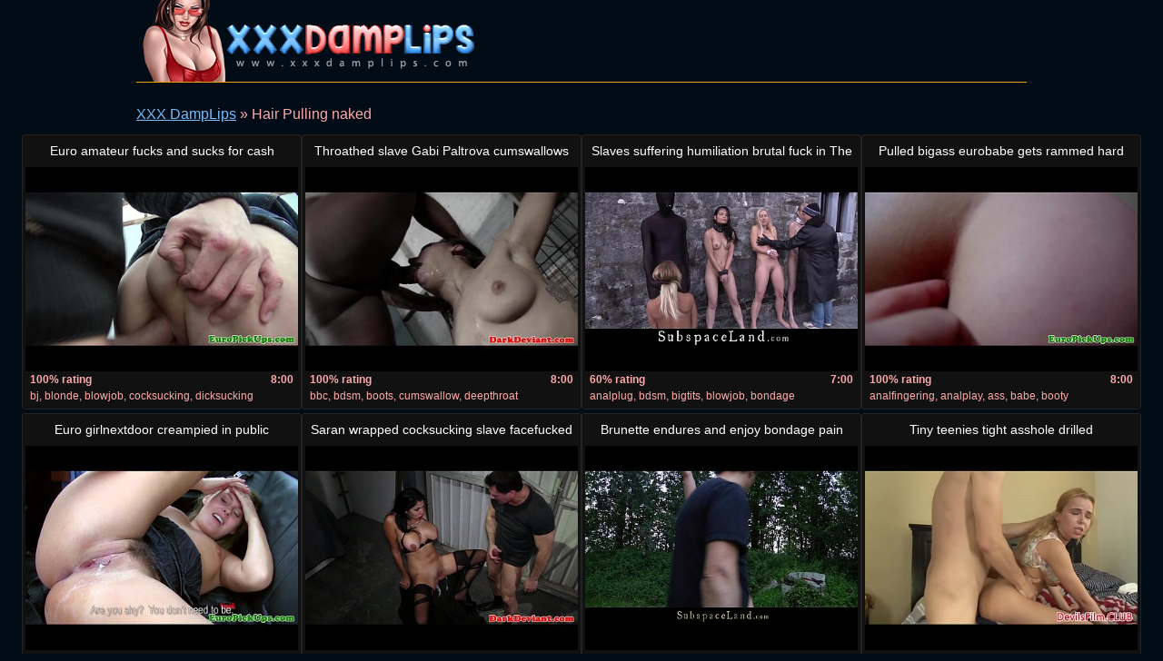

--- FILE ---
content_type: text/html
request_url: http://www.xxxdamplips.com/naked/hair-pulling.html
body_size: 12932
content:
<!DOCTYPE html>
<html lang="en">

<head>
<meta http-equiv="Content-Type" content="text/html; charset=UTF-8">
<meta name="googlebot" content="noindex" />
<link rel="canonical" href="hair-pulling.html" />
<meta property="og:url" content="hair-pulling.html" />
<meta property="og:image" content="https://img-egc.xvideos.com/videos/thumbsll/3a/d3/3b/3ad33b28877c68fb6c2334619f83633d/3ad33b28877c68fb6c2334619f83633d.15.jpg" />
<title>Hair Pulling - XXX DampLips</title>
<meta name="description" content="Number 1 Hair Pulling free porn: Euro amateur fucks and sucks for cash [8:00] .. Throathed slave Gabi Paltrova cumswallows bbc [8:00] .. Slaves suffering humiliation brutal fuck in The Castle submission Part 1 [7:00] .. ">
<script type="text/javascript" src="../static/staticx.js"></script>
<meta name="rating" content="adult">
<meta name="RATING" content="RTA-5042-1996-1400-1577-RTA">
<meta name="viewport" content="width=device-width, initial-scale=1.0, user-scalable=no">
<link rel="shortcut icon" href="../static/favicon.ico">
<base target="_blank" />
<link rel="stylesheet" href="../static/style.css" type="text/css" media="screen">
</head>
<body>
<script src="http://ajax.googleapis.com/ajax/libs/jquery/1.8.1/jquery.min.js"></script>
<div class="header"><div class="wrapper">
<a target="_top" href="../index.html" title="XXX DampLips" class="logo" rel="home"></a>
</div></div><!--/header-->
<div class="content">
<div class="name_box">
<div class="name_2"><a href="../index.html">XXX DampLips</a> &raquo; <h1 class="name_sub">Hair Pulling naked</h1></div>
</div>
<div class="clear"></div>
<ul class="thumbs"><li><em class="title_name"><a target="_blank" href="../watch/euro-amateur-fucks-and-sucks-for-cash.html" title="Euro amateur fucks and sucks for cash">Euro amateur fucks and sucks for cash</em><img src="https://img-egc.xvideos.com/videos/thumbsll/3a/d3/3b/3ad33b28877c68fb6c2334619f83633d/3ad33b28877c68fb6c2334619f83633d.15.jpg" alt="Blonde Blowjob Cocksucking video: Euro amateur fucks and sucks for cash"></a><div class="info"><span class="fl qty"><strong>100% rating</strong></span><span class="fr qty"><strong>8:00</strong></span></div><div class="info"><span class="fl qty"><em>bj,&nbsp;blonde,&nbsp;blowjob,&nbsp;cocksucking,&nbsp;dicksucking</em></span></div></li><li><em class="title_name"><a target="_blank" href="../watch/throathed-slave-gabi-paltrova-cumswallows-bbc.html" title="Throathed slave Gabi Paltrova cumswallows bbc">Throathed slave Gabi Paltrova cumswallows bbc</em><img src="https://img-egc.xvideos.com/videos/thumbsll/d2/40/bd/d240bd4de7cabe0ececcb5360cd328d3/d240bd4de7cabe0ececcb5360cd328d3.15.jpg" alt="Bdsm Boots Cumswallow video: Throathed slave Gabi Paltrova cumswallows bbc"></a><div class="info"><span class="fl qty"><strong>100% rating</strong></span><span class="fr qty"><strong>8:00</strong></span></div><div class="info"><span class="fl qty"><em>bbc,&nbsp;bdsm,&nbsp;boots,&nbsp;cumswallow,&nbsp;deepthroat</em></span></div></li><li><em class="title_name"><a target="_blank" href="../watch/slaves-suffering-humiliation-brutal-fuck-in-the-castle.html" title="Slaves suffering humiliation brutal fuck in The Castle submission Part 1">Slaves suffering humiliation brutal fuck in The Castle submission Part 1</em><img src="http://img-egc.xvideos.com/videos/thumbsll/e1/bd/44/e1bd44058c6cbb7fcbe3543f3e2ab72c/e1bd44058c6cbb7fcbe3543f3e2ab72c.14.jpg" alt="Bdsm Bigtits Blowjob video: Slaves suffering humiliation brutal fuck in The Castle submission Part 1"></a><div class="info"><span class="fl qty"><strong>60% rating</strong></span><span class="fr qty"><strong>7:00</strong></span></div><div class="info"><span class="fl qty"><em>analplug,&nbsp;bdsm,&nbsp;bigtits,&nbsp;blowjob,&nbsp;bondage</em></span></div></li><li><em class="title_name"><a target="_blank" href="../watch/pulled-bigass-eurobabe-gets-rammed-hard.html" title="Pulled bigass eurobabe gets rammed hard">Pulled bigass eurobabe gets rammed hard</em><img src="https://img-egc.xvideos.com/videos/thumbsll/7a/c8/fb/7ac8fb8de550f37e69018aee8979e7f2/7ac8fb8de550f37e69018aee8979e7f2.15.jpg" alt="Analplay Ass Babe video: Pulled bigass eurobabe gets rammed hard"></a><div class="info"><span class="fl qty"><strong>100% rating</strong></span><span class="fr qty"><strong>8:00</strong></span></div><div class="info"><span class="fl qty"><em>analfingering,&nbsp;analplay,&nbsp;ass,&nbsp;babe,&nbsp;booty</em></span></div></li><li><em class="title_name"><a target="_blank" href="../watch/euro-girlnextdoor-creampied-in-public.html" title="Euro girlnextdoor creampied in public">Euro girlnextdoor creampied in public</em><img src="https://img-egc.xvideos.com/videos/thumbsll/d4/82/e0/d482e09ff48f8513f8f0ec8a3733e4b8/d482e09ff48f8513f8f0ec8a3733e4b8.26.jpg" alt="Blonde Creampie European video: Euro girlnextdoor creampied in public"></a><div class="info"><span class="fl qty"><strong>50% rating</strong></span><span class="fr qty"><strong>8:00</strong></span></div><div class="info"><span class="fl qty"><em>amateur,&nbsp;blonde,&nbsp;creampie,&nbsp;european,&nbsp;eurosex</em></span></div></li><li><em class="title_name"><a target="_blank" href="../watch/saran-wrapped-cocksucking-slave-facefucked.html" title="Saran wrapped cocksucking slave facefucked">Saran wrapped cocksucking slave facefucked</em><img src="https://img-egc.xvideos.com/videos/thumbsll/e0/ed/26/e0ed2644dfc4be62236319c1e91dbc35/e0ed2644dfc4be62236319c1e91dbc35.15.jpg" alt="Bigtits Bondage Chockeplay video: Saran wrapped cocksucking slave facefucked"></a><div class="info"><span class="fl qty"><strong>100% rating</strong></span><span class="fr qty"><strong>8:00</strong></span></div><div class="info"><span class="fl qty"><em>bdsm,&nbsp;bigtits,&nbsp;bondage,&nbsp;chockeplay,&nbsp;deepthroat</em></span></div></li><li><em class="title_name"><a target="_blank" href="../watch/brunette-endures-and-enjoy-bondage-pain-one-day-long.html" title="Brunette endures and enjoy bondage pain one day long">Brunette endures and enjoy bondage pain one day long</em><img src="https://img-egc.xvideos.com/videos/thumbsll/28/d1/9a/28d19a71cdfd82c295f838bf0f463317/28d19a71cdfd82c295f838bf0f463317.14.jpg" alt="Bondage Bound Cuminmouth video: Brunette endures and enjoy bondage pain one day long"></a><div class="info"><span class="fl qty"><strong>100% rating</strong></span><span class="fr qty"><strong>6:00</strong></span></div><div class="info"><span class="fl qty"><em>blowjob,&nbsp;bondage,&nbsp;bound,&nbsp;cuminmouth,&nbsp;cumshot</em></span></div></li><li><em class="title_name"><a target="_blank" href="../watch/tiny-teenies-tight-asshole-drilled.html" title="Tiny teenies tight asshole drilled">Tiny teenies tight asshole drilled</em><img src="https://img-egc.xvideos.com/videos/thumbsll/13/8d/03/138d03479f52b4585440211155b914e7/138d03479f52b4585440211155b914e7.29.jpg" alt="Analplay Ass Babe video: Tiny teenies tight asshole drilled"></a><div class="info"><span class="fl qty"><strong>100% rating</strong></span><span class="fr qty"><strong>6:00</strong></span></div><div class="info"><span class="fl qty"><em>anal,&nbsp;analplay,&nbsp;ass,&nbsp;babe,&nbsp;bigcock</em></span></div></li><li><em class="title_name"><a target="_blank" href="../watch/nipple-pulls-while-being-pounded.html" title="Nipple pulls while being pounded!">Nipple pulls while being pounded!</em><img src="https://img-egc.xvideos.com/videos/thumbsll/29/30/48/2930483562985a33d20bf0e1a7fc80f4/2930483562985a33d20bf0e1a7fc80f4.23.jpg" alt="Cum Doggy Facial video: Nipple pulls while being pounded!"></a><div class="info"><span class="fl qty"><strong>50% rating</strong></span><span class="fr qty"><strong>5:00</strong></span></div><div class="info"><span class="fl qty"><em>anal,&nbsp;cum,&nbsp;doggy,&nbsp;facial,&nbsp;fingering</em></span></div></li><li><em class="title_name"><a target="_blank" href="../watch/ai-kousaki-in-long-socks-pulled-by-hair-while-well-295948.html" title="Ai Kousaki in long socks is pulled by hair while is well screwed">Ai Kousaki in long socks is pulled by hair while is well screwed</em><img src="https://img-egc.xvideos.com/videos/thumbsll/1a/d1/d5/1ad1d5e5d56bf9a2ad777195266d4176/1ad1d5e5d56bf9a2ad777195266d4176.18.jpg" alt="Bedroom Blowjob Creamed video: Ai Kousaki in long socks is pulled by hair while is well screwed"></a><div class="info"><span class="fl qty"><strong>0% rating</strong></span><span class="fr qty"><strong>10:00</strong></span></div><div class="info"><span class="fl qty"><em>asian,&nbsp;bedroom,&nbsp;blowjob,&nbsp;creamed,&nbsp;creampie</em></span></div></li><li><em class="title_name"><a target="_blank" href="../watch/showering-asian-slut-gets-ravaged-with-bbc.html" title="Showering asian slut gets ravaged with BBC">Showering asian slut gets ravaged with BBC</em><img src="http://img-egc.xvideos.com/videos/thumbsll/77/dd/61/77dd61ad2b5a532a60fd2b4db545cd30/77dd61ad2b5a532a60fd2b4db545cd30.18.jpg" alt="Balsucking Bbc Chokeplay video: Showering asian slut gets ravaged with BBC"></a><div class="info"><span class="fl qty"><strong>100% rating</strong></span><span class="fr qty"><strong>8:00</strong></span></div><div class="info"><span class="fl qty"><em>asian,&nbsp;balsucking,&nbsp;bbc,&nbsp;chokeplay,&nbsp;deepthroat</em></span></div></li><li><em class="title_name"><a target="_blank" href="../watch/pulled-beauty-outdoor-rammed-from-behind.html" title="Pulled beauty outdoor rammed from behind">Pulled beauty outdoor rammed from behind</em><img src="https://img-egc.xvideos.com/videos/thumbsll/dd/97/b7/dd97b7625841ff754ee11bde1f38d236/dd97b7625841ff754ee11bde1f38d236.4.jpg" alt="Blowjob Cumshot Deepthroat video: Pulled beauty outdoor rammed from behind"></a><div class="info"><span class="fl qty"><strong>100% rating</strong></span><span class="fr qty"><strong>8:00</strong></span></div><div class="info"><span class="fl qty"><em>amateur,&nbsp;blowjob,&nbsp;cumshot,&nbsp;deepthroat,&nbsp;eastern</em></span></div></li></ul>
<div class="pagination">
<div class="sort">
</div><!--/pages-->
</div><!--/pagination-->
<div style="text-align:center">It's always a pain in the neck to find <u>hair pulling free porn</u> with both high quality and fast speed dowloading! Don't worry, we're here to keep you safe and sound :) Here are also some of the XXX DampLips' favorites: <strong> and ai kousaki in long socks is pulled by hair while is well screwed</strong>.  We know how attached to porn you are but this stays between us :)</div>
<h3 class="related">New updates from friends:</h3>

<div class="thumbs thumbs_2"><ul>
<li><a href="https://www.lolatv.com/" title="Lola Tv" rel="nofollow"><img class="lazy" data-original="/cmsx2/top/tt/lolatv.com.jpg" alt="Lola Tv"><em>Lola Tv</em></a></li>
<li><a href="http://www.pornocategories.com/" title="Porno Categories" rel="nofollow"><img class="lazy" data-original="/cmsx2/top/tt/pornocategories.com.jpg" alt="Porno Categories"><em>Porno Categories</em></a></li>
<li><a href="http://www.hdeporner.com/" title="HD Eporner" rel="nofollow"><img class="lazy" data-original="/cmsx2/top/tt/hdeporner.com.jpg" alt="HD Eporner"><em>HD Eporner</em></a></li>
<li><a href="http://www.bigfucktube.com/" title="Big Fuck Tube" rel="nofollow"><img class="lazy" data-original="/cmsx2/top/tt/bigfucktube.com.jpg" alt="Big Fuck Tube"><em>Big Fuck Tube</em></a></li>
<li><a href="http://www.xlxxporntube.com/" title="XLXX Porn Tube" rel="nofollow"><img class="lazy" data-original="/cmsx2/top/tt/xlxxporntube.com.jpg" alt="XLXX Porn Tube"><em>XLXX Porn Tube</em></a></li>
<li><a href="http://www.tubedirty.com/" title="Tube Dirty" rel="nofollow"><img class="lazy" data-original="/cmsx2/top/tt/tubedirty.com.jpg" alt="Tube Dirty"><em>Tube Dirty</em></a></li>
<li><a href="http://www.blackredtube.com/" title="Black Red Tube" rel="nofollow"><img class="lazy" data-original="/cmsx2/top/tt/blackredtube.com.jpg" alt="Black Red Tube"><em>Black Red Tube</em></a></li>
<li><a href="http://www.tubeal4a.com/" title="Tube AL4A" rel="nofollow"><img class="lazy" data-original="/cmsx2/top/tt/tubeal4a.com.jpg" alt="Tube AL4A"><em>Tube AL4A</em></a></li>
<li><a href="http://www.tubeworldsex.com/" title="Tube World Sex" rel="nofollow"><img class="lazy" data-original="/cmsx2/top/tt/tubeworldsex.com.jpg" alt="Tube World Sex"><em>Tube World Sex</em></a></li>
<li><a href="http://www.videosexparty.com/" title="Video Sex Party" rel="nofollow"><img class="lazy" data-original="/cmsx2/top/tt/videosexparty.com.jpg" alt="Video Sex Party"><em>Video Sex Party</em></a></li>
<li><a href="http://www.bestfucktube.com/" title="Best Fuck Tube" rel="nofollow"><img class="lazy" data-original="/cmsx2/top/tt/bestfucktube.com.jpg" alt="Best Fuck Tube"><em>Best Fuck Tube</em></a></li>
<li><a href="http://www.xxnx.video/" title="XXNX Videos" rel="nofollow"><img class="lazy" data-original="/cmsx2/top/tt/xxnx.video.jpg" alt="XXNX Videos"><em>XXNX Videos</em></a></li>
<li><a href="http://www.xxxassoass.com/" title="AssOAss" rel="nofollow"><img class="lazy" data-original="/cmsx2/top/tt/xxxassoass.com.jpg" alt="AssOAss"><em>AssOAss</em></a></li>
<li><a href="../index.html" title="DampLips" rel="nofollow"><img class="lazy" data-original="/cmsx2/top/tt/xxxdamplips.com.jpg" alt="DampLips"><em>DampLips</em></a></li>
<li><a href="http://www.xxxdinotube.com/" title="XXX Dino Tube" rel="nofollow"><img class="lazy" data-original="/cmsx2/top/tt/xxxdinotube.com.jpg" alt="XXX Dino Tube"><em>XXX Dino Tube</em></a></li>
<li><a href="http://www.xxxelephanttube.com/" title="XXX ElephantTube" rel="nofollow"><img class="lazy" data-original="/cmsx2/top/tt/xxxelephanttube.com.jpg" alt="XXX ElephantTube"><em>XXX ElephantTube</em></a></li>
<li><a href="http://www.xxxhardsextube.com/" title="XXX HardSexTube" rel="nofollow"><img class="lazy" data-original="/cmsx2/top/tt/xxxhardsextube.com.jpg" alt="XXX HardSexTube"><em>XXX HardSexTube</em></a></li>
<li><a href="http://www.xxxperfectgirls.net/" title="XXX PerfectGirls" rel="nofollow"><img class="lazy" data-original="/cmsx2/top/tt/xxxperfectgirls.net.jpg" alt="XXX PerfectGirls"><em>XXX PerfectGirls</em></a></li>
<li><a href="http://www.xxxtubestack.com/" title="XXX Tube Stack" rel="nofollow"><img class="lazy" data-original="/cmsx2/top/tt/xxxtubestack.com.jpg" alt="XXX Tube Stack"><em>XXX Tube Stack</em></a></li>
<li><a href="http://www.xxxapetube.com/" title="XXX ApeTube" rel="nofollow"><img class="lazy" data-original="/cmsx2/top/tt/xxxapetube.com.jpg" alt="XXX ApeTube"><em>XXX ApeTube</em></a></li>
<li><a href="http://www.pandoratube.com/" title="Streaming Porn" rel="nofollow"><img class="lazy" data-original="/cmsx2/top/tt/pandoratube.com.jpg" alt="Streaming Porn"><em>Streaming Porn</em></a></li>
</ul></div>
<h2 class="related">All damplips categories:</h2>
<div class="wrapper">
<div class="tops"><div class="tops_box cats">
<ul><li><a href="18-year-old.html">18 Year Old</a> (107)</li><li><a href="3d.html">3D</a> (49)</li><li><a href="3some.html">3some</a> (107)</li><li><a href="4some.html">4some</a> (14)</li><li><a href="69.html">69</a> (148)</li><li><a href="actress.html">Actress</a> (21)</li><li><a href="adorable.html">Adorable</a> (35)</li><li><a href="adultery.html">Adultery</a> (19)</li><li><a href="african.html">African</a> (93)</li><li><a href="amateur.html">Amateur</a> (3717)</li><li><a href="amateur-anal.html">Amateur Anal</a> (661)</li><li><a href="amateur-blowjob.html">Amateur Blowjob</a> (483)</li><li><a href="amateur-gangbang.html">Amateur Gangbang</a> (136)</li><li><a href="amateur-interracial.html">Amateur Interracial</a> (203)</li><li><a href="amateur-lesbian.html">Amateur Lesbian</a> (125)</li><li><a href="amateur-milf.html">Amateur MILF</a> (409)</li><li><a href="amateur-teen.html">Amateur Teen</a> (1166)</li><li><a href="amateur-threesome.html">Amateur Threesome</a> (150)</li><li><a href="amateur-wife.html">Amateur Wife</a> (255)</li><li><a href="amazing.html">Amazing</a> (199)</li><li><a href="american.html">American</a> (221)</li><li><a href="anal.html">Anal</a> (3726)</li><li><a href="anal-casting.html">Anal Casting</a> (81)</li><li><a href="anal-compilation.html">Anal Compilation</a> (77)</li><li><a href="anal-creampie.html">Anal Creampie</a> (83)</li><li><a href="anal-dp.html">Anal DP</a> (564)</li><li><a href="anal-dildo.html">Anal Dildo</a> (275)</li><li><a href="anal-fingering.html">Anal Fingering</a> (538)</li><li><a href="anal-fisting.html">Anal Fisting</a> (108)</li><li><a href="anal-gaping.html">Anal Gaping</a> (154)</li><li><a href="anal-orgasm.html">Anal Orgasm</a> (229)</li><li><a href="anal-slut.html">Anal Slut</a> (275)</li><li><a href="anal-toying.html">Anal Toying</a> (403)</li><li><a href="angels.html">Angels</a> (138)</li><li><a href="animation.html">Animation</a> (30)</li><li><a href="anime.html">Anime</a> (115)</li><li><a href="anus.html">Anus</a> (43)</li><li><a href="arab.html">Arab</a> (88)</li><li><a href="arab-amateur.html">Arab Amateur</a> (21)</li><li><a href="art.html">Art</a> (165)</li><li><a href="asian.html">Asian</a> (1229)</li><li><a href="asian-amateur.html">Asian Amateur</a> (196)</li><li><a href="asian-anal.html">Asian Anal</a> (210)</li><li><a href="asian-babe.html">Asian Babe</a> (146)</li><li><a href="asian-blowjob.html">Asian Blowjob</a> (548)</li><li><a href="asian-femdom.html">Asian Femdom</a> (25)</li><li><a href="asian-interracial.html">Asian Interracial</a> (111)</li><li><a href="asian-lesbian.html">Asian Lesbian</a> (41)</li><li><a href="asian-milf.html">Asian MILF</a> (234)</li><li><a href="asian-massage.html">Asian Massage</a> (99)</li><li><a href="asian-teen.html">Asian Teen</a> (355)</li><li><a href="ass.html">Ass</a> (4494)</li><li><a href="ass-fucking.html">Ass Fucking</a> (613)</li><li><a href="ass-licking.html">Ass Licking</a> (595)</li><li><a href="ass-play.html">Ass Play</a> (63)</li><li><a href="ass-to-mouth.html">Ass To Mouth</a> (150)</li><li><a href="ass-worship.html">Ass Worship</a> (52)</li><li><a href="asshole.html">Asshole</a> (341)</li><li><a href="audition.html">Audition</a> (172)</li><li><a href="australian.html">Australian</a> (61)</li><li><a href="awesome.html">Awesome</a> (59)</li><li><a href="bbw.html">BBW</a> (948)</li><li><a href="bbw-anal.html">BBW Anal</a> (64)</li><li><a href="bbw-gangbang.html">BBW Gangbang</a> (47)</li><li><a href="bbw-teen.html">BBW Teen</a> (42)</li><li><a href="bbw-threesome.html">BBW Threesome</a> (32)</li><li><a href="bdsm.html">BDSM</a> (551)</li><li><a href="babe.html">Babe</a> (2602)</li><li><a href="babysitter.html">Babysitter</a> (51)</li><li><a href="backroom.html">Backroom</a> (40)</li><li><a href="backseat.html">Backseat</a> (18)</li><li><a href="backstage.html">Backstage</a> (17)</li><li><a href="ball-busting.html">Ball Busting</a> (65)</li><li><a href="ball-licking.html">Ball Licking</a> (51)</li><li><a href="ball-sucking.html">Ball Sucking</a> (53)</li><li><a href="banging.html">Banging</a> (90)</li><li><a href="bar.html">Bar</a> (43)</li><li><a href="bareback.html">Bareback</a> (60)</li><li><a href="barefoot.html">Barefoot</a> (35)</li><li><a href="barely-legal.html">Barely Legal</a> (16)</li><li><a href="bathing.html">Bathing</a> (29)</li><li><a href="bathroom.html">Bathroom</a> (89)</li><li><a href="beach.html">Beach</a> (71)</li><li><a href="beauty.html">Beauty</a> (692)</li><li><a href="beaver.html">Beaver</a> (13)</li><li><a href="bed.html">Bed</a> (109)</li><li><a href="bedroom.html">Bedroom</a> (135)</li><li><a href="behind-the-scenes.html">Behind The Scenes</a> (19)</li><li><a href="belly.html">Belly</a> (62)</li><li><a href="big-ass.html">Big Ass</a> (1085)</li><li><a href="big-black-cock.html">Big Black Cock</a> (977)</li><li><a href="big-clit.html">Big Clit</a> (21)</li><li><a href="big-cock.html">Big Cock</a> (2066)</li><li><a href="big-natural-tits.html">Big Natural Tits</a> (75)</li><li><a href="big-tits.html">Big Tits</a> (3375)</li><li><a href="big-tits-anal.html">Big Tits Anal</a> (1019)</li><li><a href="bikini.html">Bikini</a> (273)</li><li><a href="bimbo.html">Bimbo</a> (46)</li><li><a href="bisexual.html">Bisexual</a> (116)</li><li><a href="bitch.html">Bitch</a> (453)</li><li><a href="bizarre.html">Bizarre</a> (119)</li><li><a href="black.html">Black</a> (2210)</li><li><a href="black-cock.html">Black Cock</a> (1172)</li><li><a href="black-girl.html">Black Girl</a> (84)</li><li><a href="black-hair.html">Black Hair</a> (41)</li><li><a href="blindfold.html">Blindfold</a> (21)</li><li><a href="blonde.html">Blonde</a> (2778)</li><li><a href="blowbang.html">Blowbang</a> (69)</li><li><a href="blowjob.html">Blowjob</a> (6620)</li><li><a href="blowjob-and-cumshot.html">Blowjob & Cumshot</a> (2499)</li><li><a href="boat.html">Boat</a> (13)</li><li><a href="bodybuilder.html">Bodybuilder</a> (14)</li><li><a href="bondage.html">Bondage</a> (258)</li><li><a href="boobs.html">Boobs</a> (1709)</li><li><a href="boots.html">Boots</a> (64)</li><li><a href="booty.html">Booty</a> (961)</li><li><a href="boss.html">Boss</a> (77)</li><li><a href="boyfriend.html">Boyfriend</a> (128)</li><li><a href="bra.html">Bra</a> (14)</li><li><a href="brazilian.html">Brazilian</a> (164)</li><li><a href="british.html">British</a> (314)</li><li><a href="brunette.html">Brunette</a> (2893)</li><li><a href="bubble-butt.html">Bubble Butt</a> (78)</li><li><a href="bukkake.html">Bukkake</a> (176)</li><li><a href="bus.html">Bus</a> (20)</li><li><a href="busty.html">Busty</a> (1919)</li><li><a href="busty-amateur.html">Busty Amateur</a> (424)</li><li><a href="busty-asian.html">Busty Asian</a> (103)</li><li><a href="busty-milf.html">Busty MILF</a> (457)</li><li><a href="busty-teen.html">Busty Teen</a> (338)</li><li><a href="butt.html">Butt</a> (823)</li><li><a href="butt-fucking.html">Butt Fucking</a> (84)</li><li><a href="butt-plug.html">Butt Plug</a> (22)</li><li><a href="cbt-cock-ball-torture.html">CBT</a> (47)</li><li><a href="cei-cum-eating-instructions.html">CEI</a> (136)</li><li><a href="cfnm.html">CFNM</a> (138)</li><li><a href="cameltoe.html">Cameltoe</a> (86)</li><li><a href="camgirl.html">Camgirl</a> (173)</li><li><a href="canadian.html">Canadian</a> (24)</li><li><a href="car.html">Car</a> (95)</li><li><a href="cartoon.html">Cartoon</a> (105)</li><li><a href="cash.html">Cash</a> (83)</li><li><a href="casting.html">Casting</a> (426)</li><li><a href="caught.html">Caught</a> (109)</li><li><a href="celebrity.html">Celebrity</a> (37)</li><li><a href="censored.html">Censored</a> (138)</li><li><a href="cheating.html">Cheating</a> (244)</li><li><a href="cheating-wife.html">Cheating Wife</a> (128)</li><li><a href="cheerleader.html">Cheerleader</a> (35)</li><li><a href="chinese.html">Chinese</a> (53)</li><li><a href="chocking.html">Chocking</a> (48)</li><li><a href="chubby.html">Chubby</a> (632)</li><li><a href="chubby-amateur.html">Chubby Amateur</a> (136)</li><li><a href="chubby-anal.html">Chubby Anal</a> (52)</li><li><a href="chubby-teen.html">Chubby Teen</a> (44)</li><li><a href="classic.html">Classic</a> (81)</li><li><a href="classroom.html">Classroom</a> (39)</li><li><a href="classy.html">Classy</a> (136)</li><li><a href="clinic.html">Clinic</a> (18)</li><li><a href="clit.html">Clit</a> (97)</li><li><a href="clit-rubbing.html">Clit Rubbing</a> (29)</li><li><a href="close-up.html">Close Up</a> (413)</li><li><a href="clothed.html">Clothed</a> (37)</li><li><a href="club.html">Club</a> (115)</li><li><a href="cock-licking.html">Cock Licking</a> (330)</li><li><a href="cock-stroking.html">Cock Stroking</a> (51)</li><li><a href="cock-sucking.html">Cock Sucking</a> (1390)</li><li><a href="coed.html">Coed</a> (174)</li><li><a href="college-girl.html">College Girl</a> (170)</li><li><a href="college-party.html">College Party</a> (33)</li><li><a href="columbian.html">Columbian</a> (59)</li><li><a href="compilation.html">Compilation</a> (302)</li><li><a href="condom.html">Condom</a> (30)</li><li><a href="contest.html">Contest</a> (19)</li><li><a href="cop.html">Cop</a> (24)</li><li><a href="corset.html">Corset</a> (14)</li><li><a href="cosplay.html">Cosplay</a> (42)</li><li><a href="costume.html">Costume</a> (33)</li><li><a href="couch.html">Couch</a> (327)</li><li><a href="cougar.html">Cougar</a> (467)</li><li><a href="couple.html">Couple</a> (715)</li><li><a href="cowgirl.html">Cowgirl</a> (484)</li><li><a href="crazy.html">Crazy</a> (108)</li><li><a href="creampie.html">Creampie</a> (888)</li><li><a href="creampie-compilation.html">Creampie Compilation</a> (34)</li><li><a href="creampie-gangbang.html">Creampie Gangbang</a> (41)</li><li><a href="crosdressing.html">Crosssdressing</a> (51)</li><li><a href="cuban.html">Cuban</a> (33)</li><li><a href="cuckold.html">Cuckold</a> (296)</li><li><a href="cuckold-humiliation.html">Cuckold Humiliation</a> (103)</li><li><a href="cum.html">Cum</a> (2832)</li><li><a href="cum-covered.html">Cum Covered</a> (57)</li><li><a href="cum-drinking.html">Cum Drinking</a> (25)</li><li><a href="cum-eating.html">Cum Eating</a> (400)</li><li><a href="cum-in-ass.html">Cum In Ass</a> (52)</li><li><a href="cum-in-mouth.html">Cum In Mouth</a> (181)</li><li><a href="cum-in-pussy.html">Cum In Pussy</a> (40)</li><li><a href="cum-inside.html">Cum Inside</a> (27)</li><li><a href="cum-licking.html">Cum Licking</a> (454)</li><li><a href="cum-on-ass.html">Cum On Ass</a> (55)</li><li><a href="cum-on-face.html">Cum On Face</a> (123)</li><li><a href="cum-on-feet.html">Cum On Feet</a> (16)</li><li><a href="cum-on-tits.html">Cum On Tits</a> (130)</li><li><a href="cum-swallowing.html">Cum Swallowing</a> (486)</li><li><a href="cum-swapping.html">Cum Swapping</a> (111)</li><li><a href="cumshot.html">Cumshot</a> (3988)</li><li><a href="cunnilingus.html">Cunnilingus</a> (196)</li><li><a href="cunt.html">Cunt</a> (153)</li><li><a href="curly-hair.html">Curly Hair</a> (14)</li></ul>
<ul><li><a href="cutie.html">Cutie</a> (813)</li><li><a href="czech.html">Czech</a> (256)</li><li><a href="czech-in-public.html">Czech In Public</a> (36)</li><li><a href="dancing.html">Dancing</a> (165)</li><li><a href="dare.html">Dare</a> (18)</li><li><a href="deepthroat.html">Deepthroat</a> (961)</li><li><a href="dildo.html">Dildo</a> (815)</li><li><a href="dildo-fucking.html">Dildo Fucking</a> (244)</li><li><a href="dildo-sucking.html">Dildo Sucking</a> (42)</li><li><a href="dirty.html">Dirty</a> (170)</li><li><a href="dirty-talk.html">Dirty Talk</a> (80)</li><li><a href="disciplined.html">Disciplined</a> (13)</li><li><a href="disgraced.html">Disgraced</a> (28)</li><li><a href="doctor.html">Doctor</a> (78)</li><li><a href="doggystyle.html">Doggystyle</a> (1652)</li><li><a href="doll.html">Doll</a> (113)</li><li><a href="domination.html">Domination</a> (638)</li><li><a href="dominatrix.html">Dominatrix</a> (45)</li><li><a href="dorm.html">Dorm</a> (14)</li><li><a href="double-anal.html">Double Anal</a> (86)</li><li><a href="double-blowjob.html">Double Blowjob</a> (397)</li><li><a href="double-fisting.html">Double Fisting</a> (41)</li><li><a href="double-penetration.html">Double Penetration</a> (817)</li><li><a href="dream.html">Dream</a> (20)</li><li><a href="dress.html">Dress</a> (49)</li><li><a href="drooling.html">Drooling</a> (17)</li><li><a href="drunk.html">Drunk</a> (13)</li><li><a href="dungeon.html">Dungeon</a> (15)</li><li><a href="dutch.html">Dutch</a> (29)</li><li><a href="dyke.html">Dyke</a> (50)</li><li><a href="ebony.html">Ebony</a> (1082)</li><li><a href="ebony-amateur.html">Ebony Amateur</a> (404)</li><li><a href="ebony-anal.html">Ebony Anal</a> (190)</li><li><a href="ebony-bbw.html">Ebony BBW</a> (148)</li><li><a href="ebony-lesbian.html">Ebony Lesbian</a> (48)</li><li><a href="ebony-milf.html">Ebony MILf</a> (62)</li><li><a href="ebony-teen.html">Ebony Teen</a> (127)</li><li><a href="ejaculation.html">Ejaculation</a> (14)</li><li><a href="emo.html">Emo</a> (41)</li><li><a href="encouragement.html">Encouragement</a> (73)</li><li><a href="erotic.html">Erotic</a> (306)</li><li><a href="escort.html">Escort</a> (33)</li><li><a href="ethnic.html">Ethnic</a> (68)</li><li><a href="european.html">European</a> (1219)</li><li><a href="ex-girlfriend.html">Ex-Girlfriend</a> (140)</li><li><a href="exam.html">Exam</a> (24)</li><li><a href="exhibitionist.html">Exhibitionist</a> (40)</li><li><a href="exotic.html">Exotic</a> (131)</li><li><a href="experienced.html">Experienced</a> (42)</li><li><a href="exploited.html">Exploited</a> (14)</li><li><a href="exposed.html">Exposed</a> (50)</li><li><a href="extreme.html">Extreme</a> (189)</li><li><a href="ffm.html">FFM</a> (106)</li><li><a href="face-fucked.html">Face Fucked</a> (99)</li><li><a href="face-sitting.html">Face Sitting</a> (127)</li><li><a href="facial.html">Facial</a> (2253)</li><li><a href="facial-compilation.html">Facial Compilation</a> (111)</li><li><a href="fake-tits.html">Fake Tits</a> (54)</li><li><a href="famous.html">Famous</a> (14)</li><li><a href="fantasy.html">Fantasy</a> (148)</li><li><a href="farting.html">Farting</a> (131)</li><li><a href="fat.html">Fat</a> (688)</li><li><a href="fat-guy.html">Fat Guy</a> (99)</li><li><a href="fat-mature.html">Fat Mature</a> (23)</li><li><a href="fat-teen.html">Fat Teen</a> (57)</li><li><a href="feet.html">Feet</a> (228)</li><li><a href="feet-licking.html">Feet Licking</a> (59)</li><li><a href="female-ejaculation.html">Female Ejaculation</a> (10)</li><li><a href="femdom.html">Femdom</a> (760)</li><li><a href="femdom-handjob.html">Femdom Handjob</a> (152)</li><li><a href="femdom-pov.html">Femdom POV</a> (372)</li><li><a href="fetish.html">Fetish</a> (1052)</li><li><a href="fighting.html">Fighting</a> (24)</li><li><a href="filipina.html">Filipina</a> (26)</li><li><a href="filthy.html">Filthy</a> (20)</li><li><a href="finger-banging.html">Finger Banging</a> (24)</li><li><a href="fingering.html">Fingering</a> (1118)</li><li><a href="first-time.html">First Time</a> (263)</li><li><a href="first-time-anal.html">First Time Anal</a> (109)</li><li><a href="first-time-lesbian.html">First Time Lesbian</a> (10)</li><li><a href="fishnet.html">Fishnet</a> (110)</li><li><a href="fisting.html">Fisting</a> (169)</li><li><a href="fitness.html">Fitness</a> (28)</li><li><a href="flashing.html">Flashing</a> (99)</li><li><a href="flexible.html">Flexible</a> (32)</li><li><a href="food.html">Food</a> (23)</li><li><a href="foot-fetish.html">Foot Fetish</a> (203)</li><li><a href="foot-worship.html">Foot Worship</a> (60)</li><li><a href="footjob.html">Footjob</a> (155)</li><li><a href="foreplay.html">Foreplay</a> (22)</li><li><a href="forest.html">Forest</a> (14)</li><li><a href="foursome.html">Foursome</a> (76)</li><li><a href="freak.html">Freak</a> (44)</li><li><a href="freckled.html">Freckled</a> (18)</li><li><a href="french.html">French</a> (192)</li><li><a href="french-amateur.html">French Amateur</a> (111)</li><li><a href="french-anal.html">French Anal</a> (83)</li><li><a href="french-casting.html">French Casting</a> (13)</li><li><a href="friend.html">Friend</a> (1080)</li><li><a href="friends-mom.html">Friend's Mom</a> (40)</li><li><a href="fucking.html">Fucking</a> (4260)</li><li><a href="fucking-machine.html">Fucking Machine</a> (21)</li><li><a href="fun.html">Fun</a> (117)</li><li><a href="funny.html">Funny</a> (54)</li><li><a href="gilf.html">GILF</a> (75)</li><li><a href="gagged.html">Gagged</a> (39)</li><li><a href="gagging.html">Gagging</a> (175)</li><li><a href="game.html">Game</a> (134)</li><li><a href="gangbang.html">Gangbang</a> (364)</li><li><a href="gaping.html">Gaping</a> (421)</li><li><a href="garden.html">Garden</a> (19)</li><li><a href="garter-belt.html">Garter Belt</a> (13)</li><li><a href="german.html">German</a> (298)</li><li><a href="german-amateur.html">German Amateur</a> (139)</li><li><a href="german-anal.html">German Anal</a> (79)</li><li><a href="german-bbw.html">German BBW</a> (12)</li><li><a href="german-casting.html">German Casting</a> (12)</li><li><a href="german-gangbang.html">German Gangbang</a> (18)</li><li><a href="german-handjob.html">German Handjob</a> (13)</li><li><a href="german-homemade.html">German Homemade</a> (19)</li><li><a href="german-lesbian.html">German Lesbian</a> (14)</li><li><a href="german-milf.html">German MILF</a> (59)</li><li><a href="german-mom.html">German Mom</a> (32)</li><li><a href="german-swinger.html">German Swinger</a> (10)</li><li><a href="german-teen.html">German Teen</a> (100)</li><li><a href="german-threesome.html">German Threesome</a> (32)</li><li><a href="ghetto.html">Ghetto</a> (176)</li><li><a href="girl.html">Girl</a> (1153)</li><li><a href="girl-nextdoor.html">Girl Nextdoor</a> (69)</li><li><a href="girl-on-girl.html">Girl On Girl</a> (12)</li><li><a href="girlfriend.html">Girlfriend</a> (850)</li><li><a href="glamour.html">Glamour</a> (266)</li><li><a href="glasses.html">Glasses</a> (151)</li><li><a href="gloryhole.html">Gloryhole</a> (76)</li><li><a href="goddess.html">Goddess</a> (41)</li><li><a href="golden-shower.html">Golden Shower</a> (16)</li><li><a href="gonzo.html">Gonzo</a> (55)</li><li><a href="gorgeous.html">Gorgeous</a> (140)</li><li><a href="goth.html">Goth</a> (21)</li><li><a href="grandma.html">Grandma</a> (118)</li><li><a href="grandpa.html">Grandpa</a> (56)</li><li><a href="granny.html">Granny</a> (233)</li><li><a href="group-sex.html">Group Sex</a> (649)</li><li><a href="gym.html">Gym</a> (46)</li><li><a href="gyno.html">Gyno</a> (15)</li><li><a href="hd.html">HD</a> (1253)</li><li><a href="hair-pulling.html">Hair Pulling</a> (12)</li><li><a href="hairy.html">Hairy</a> (381)</li><li><a href="hairy-lesbian.html">Hairy Lesbian</a> (36)</li><li><a href="hairy-pussy.html">Hairy Pussy</a> (201)</li><li><a href="hairy-teen.html">Hairy Teen</a> (97)</li><li><a href="handcuffs.html">Handcuffs</a> (14)</li><li><a href="handjob.html">Handjob</a> (846)</li><li><a href="handjob-and-cumshot.html">Handjob & Cumshot</a> (266)</li><li><a href="handjob-compilation.html">Handjob Compilation</a> (15)</li><li><a href="hard-fucking.html">Hard Fucking</a> (37)</li><li><a href="hardcore.html">Hardcore</a> (4519)</li><li><a href="hazing.html">Hazing</a> (15)</li><li><a href="hentai.html">Hentai</a> (119)</li><li><a href="hidden-cam.html">Hidden Cam</a> (46)</li><li><a href="high-heels.html">High Heels</a> (380)</li><li><a href="high-school.html">High School</a> (20)</li><li><a href="hirsute.html">Hirsute</a> (20)</li><li><a href="hitchhiker.html">Hitchhiker</a> (23)</li><li><a href="hoes.html">Hoes</a> (51)</li><li><a href="home.html">Home</a> (83)</li><li><a href="homemade.html">Homemade</a> (768)</li><li><a href="homemade-threesome.html">Homemade Threesome</a> (23)</li><li><a href="hooker.html">Hooker</a> (41)</li><li><a href="hooters.html">Hooters</a> (13)</li><li><a href="horny.html">Horny</a> (467)</li><li><a href="hospital.html">Hospital</a> (21)</li><li><a href="hot-babe.html">Hot Babe</a> (46)</li><li><a href="hotel.html">Hotel</a> (67)</li><li><a href="hottie.html">Hottie</a> (144)</li><li><a href="housewife.html">Housewife</a> (294)</li><li><a href="huge-boobs.html">Huge Boobs</a> (17)</li><li><a href="huge-cock.html">Huge Cock</a> (191)</li><li><a href="humiliation.html">Humiliation</a> (458)</li><li><a href="hungarian.html">Hungarian</a> (50)</li><li><a href="husband.html">Husband</a> (723)</li><li><a href="idol.html">Idol</a> (63)</li><li><a href="incredible.html">Incredible</a> (15)</li><li><a href="indian.html">Indian</a> (180)</li><li><a href="innocent.html">Innocent</a> (85)</li><li><a href="insertion.html">Insertion</a> (91)</li><li><a href="instructions.html">Instructions</a> (223)</li><li><a href="internal.html">Internal</a> (162)</li><li><a href="interracial.html">Interracial</a> (62)</li><li><a href="interracial-anal.html">Interracial Anal</a> (328)</li><li><a href="interview.html">Interview</a> (110)</li><li><a href="italian.html">Italian</a> (66)</li><li><a href="italian-amateur.html">Italian Amateur</a> (15)</li><li><a href="italian-anal.html">Italian Anal</a> (19)</li><li><a href="jav.html">JAV</a> (134)</li><li><a href="joi-jerk-off-instructions.html">JOI</a> (279)</li><li><a href="japanese.html">Japanese</a> (682)</li><li><a href="japanese-anal.html">Japanese Anal</a> (99)</li><li><a href="japanese-big-tits.html">Japanese Big Tits</a> (76)</li><li><a href="japanese-femdom.html">Japanese Femdom</a> (11)</li><li><a href="japanese-in-public.html">Japanese In Public</a> (11)</li><li><a href="japanese-lesbian.html">Japanese Lesbian</a> (12)</li><li><a href="japanese-milf.html">Japanese MILF</a> (194)</li><li><a href="japanese-mom.html">Japanese Mom</a> (14)</li><li><a href="japanese-teen.html">Japanese Teen</a> (239)</li><li><a href="japanese-wife.html">Japanese Wife</a> (12)</li><li><a href="jeans.html">Jeans</a> (28)</li><li><a href="jerk-off-encouragement.html">Jerk Off Encouragement</a> (71)</li><li><a href="jerking.html">Jerking</a> (334)</li></ul>
<ul><li><a href="jizz.html">Jizz</a> (245)</li><li><a href="juggs.html">Juggs</a> (95)</li><li><a href="juicy.html">Juicy</a> (93)</li><li><a href="kinky.html">Kinky</a> (190)</li><li><a href="kissing.html">Kissing</a> (430)</li><li><a href="kitchen.html">Kitchen</a> (70)</li><li><a href="knockers.html">Knockers</a> (24)</li><li><a href="korean.html">Korean</a> (19)</li><li><a href="labia.html">Labia</a> (20)</li><li><a href="lace.html">Lace</a> (26)</li><li><a href="lady.html">Lady</a> (99)</li><li><a href="lap-dance.html">Lap Dance</a> (39)</li><li><a href="latex.html">Latex</a> (45)</li><li><a href="latina.html">Latina</a> (708)</li><li><a href="latina-teen.html">Latina Teen</a> (203)</li><li><a href="leather.html">Leather</a> (14)</li><li><a href="legs.html">Legs</a> (62)</li><li><a href="lesbian.html">Lesbian</a> (797)</li><li><a href="lesbian-anal.html">Lesbian Anal</a> (198)</li><li><a href="lesbian-ass-licking.html">Lesbian Ass Licking</a> (148)</li><li><a href="lesbian-bdsm.html">Lesbian BDSM</a> (25)</li><li><a href="lesbian-bondage.html">Lesbian Bondage</a> (27)</li><li><a href="lesbian-domination.html">Lesbian Domination</a> (44)</li><li><a href="lesbian-face-sitting.html">Lesbian Face Sitting</a> (24)</li><li><a href="lesbian-feet-sex.html">Lesbian Feet Sex</a> (29)</li><li><a href="lesbian-granny.html">Lesbian Granny</a> (12)</li><li><a href="lesbian-homemade.html">Lesbian Homemade</a> (25)</li><li><a href="lesbian-interracial.html">Lesbian Interracial</a> (26)</li><li><a href="lesbian-milf.html">Lesbian MILF</a> (119)</li><li><a href="lesbian-mom.html">Lesbian Mom</a> (43)</li><li><a href="lesbian-orgasm.html">Lesbian Orgasm</a> (122)</li><li><a href="lesbian-orgy.html">Lesbian Orgy</a> (18)</li><li><a href="lesbian-slave.html">Lesbian Slave</a> (12)</li><li><a href="lesbian-squirting.html">Lesbian Squirting</a> (20)</li><li><a href="lesbian-teen.html">Lesbian Teen</a> (175)</li><li><a href="lesbian-threesome.html">Lesbian Threesome</a> (73)</li><li><a href="lingerie.html">Lingerie</a> (569)</li><li><a href="lipstick.html">Lipstick</a> (11)</li><li><a href="live-cams.html">Live Cams</a> (56)</li><li><a href="long-hair.html">Long Hair</a> (17)</li><li><a href="lovers.html">Lovers</a> (109)</li><li><a href="lube.html">Lube</a> (15)</li><li><a href="lucky.html">Lucky</a> (47)</li><li><a href="luscious.html">Luscious</a> (10)</li><li><a href="lust.html">Lust</a> (66)</li><li><a href="milf.html">MILF</a> (2118)</li><li><a href="milf-anal.html">MILF Anal</a> (430)</li><li><a href="milf-gangbang.html">MILF Gangbang</a> (44)</li><li><a href="milf-interracial.html">MILF Interracial</a> (188)</li><li><a href="milf-pov.html">MILF POV</a> (155)</li><li><a href="mmf.html">MMF</a> (73)</li><li><a href="maid.html">Maid</a> (67)</li><li><a href="maledom.html">Maledom</a> (67)</li><li><a href="married.html">Married</a> (62)</li><li><a href="mask.html">Mask</a> (15)</li><li><a href="massage.html">Massage</a> (315)</li><li><a href="masseuse.html">Masseuse</a> (67)</li><li><a href="master.html">Master</a> (32)</li><li><a href="masturbating.html">Masturbating</a> (1501)</li><li><a href="masturbation-instructions.html">Masturbation Instructions</a> (107)</li><li><a href="masturbation-solo.html">Masturbation Solo</a> (377)</li><li><a href="mature.html">Mature</a> (907)</li><li><a href="mature-and-young.html">Mature & Young</a> (25)</li><li><a href="mature-amateur.html">Mature Amateur</a> (39)</li><li><a href="mature-anal.html">Mature Anal</a> (33)</li><li><a href="mature-bbw.html">Mature BBW</a> (22)</li><li><a href="mature-handjob.html">Mature Handjob</a> (19)</li><li><a href="messy.html">Messy</a> (47)</li><li><a href="messy-facial.html">Messy Facial</a> (28)</li><li><a href="mexican.html">Mexican</a> (54)</li><li><a href="milf-solo.html">Milf Solo</a> (70)</li><li><a href="milk.html">Milk</a> (39)</li><li><a href="miniskirt.html">Miniskirt</a> (11)</li><li><a href="miss.html">Miss</a> (20)</li><li><a href="missionary.html">Missionary</a> (219)</li><li><a href="mistress.html">Mistress</a> (337)</li><li><a href="moaning.html">Moaning</a> (139)</li><li><a href="model.html">Model</a> (153)</li><li><a href="mom.html">Mom</a> (876)</li><li><a href="mom-anal.html">Mom Anal</a> (131)</li><li><a href="mom-gangbang.html">Mom Gangbang</a> (15)</li><li><a href="mom-handjob.html">Mom Handjob</a> (21)</li><li><a href="mom-interracial.html">Mom Interracial</a> (44)</li><li><a href="mom-pov.html">Mom POV</a> (27)</li><li><a href="money.html">Money</a> (91)</li><li><a href="monster-cock.html">Monster Cock</a> (113)</li><li><a href="monster-tits.html">Monster Tits</a> (33)</li><li><a href="motel.html">Motel</a> (11)</li><li><a href="mouth-fucking.html">Mouth Fucking</a> (313)</li><li><a href="mouthful.html">Mouthful</a> (22)</li><li><a href="muscled.html">Muscled</a> (37)</li><li><a href="music.html">Music</a> (32)</li><li><a href="nasty.html">Nasty</a> (287)</li><li><a href="natural-boobs.html">Natural Boobs</a> (44)</li><li><a href="natural-tits.html">Natural Tits</a> (396)</li><li><a href="naughty.html">Naughty</a> (225)</li><li><a href="neighbor.html">Neighbor</a> (44)</li><li><a href="nerdy.html">Nerdy</a> (44)</li><li><a href="nipples.html">Nipples</a> (113)</li><li><a href="nubile.html">Nubile</a> (62)</li><li><a href="nurse.html">Nurse</a> (81)</li><li><a href="nuru-massage.html">Nuru Massage</a> (20)</li><li><a href="nylon.html">Nylon</a> (65)</li><li><a href="nympho.html">Nympho</a> (15)</li><li><a href="obese.html">Obese</a> (14)</li><li><a href="office.html">Office</a> (166)</li><li><a href="oiled.html">Oiled</a> (242)</li><li><a href="old-and-young.html">Old & Young</a> (378)</li><li><a href="old-man.html">Old Man</a> (70)</li><li><a href="older-man.html">Older Man</a> (17)</li><li><a href="older-woman.html">Older Woman</a> (28)</li><li><a href="oldy.html">Oldy</a> (30)</li><li><a href="oral.html">Oral</a> (1052)</li><li><a href="oral-creampie.html">Oral Creampie</a> (55)</li><li><a href="orgasm.html">Orgasm</a> (883)</li><li><a href="orgy.html">Orgy</a> (315)</li><li><a href="oriental.html">Oriental</a> (168)</li><li><a href="outdoor.html">Outdoor</a> (604)</li><li><a href="own-cum.html">Own Cum</a> (22)</li><li><a href="pawg.html">PAWG</a> (147)</li><li><a href="pov.html">POV</a> (1711)</li><li><a href="pov-anal.html">POV Anal</a> (221)</li><li><a href="pov-blowjob.html">POV Blowjob</a> (909)</li><li><a href="pale.html">Pale</a> (25)</li><li><a href="panties.html">Panties</a> (338)</li><li><a href="pantyhose.html">Pantyhose</a> (91)</li><li><a href="park.html">Park</a> (17)</li><li><a href="parody.html">Parody</a> (21)</li><li><a href="party.html">Party</a> (201)</li><li><a href="passionate.html">Passionate</a> (116)</li><li><a href="peeing.html">Peeing</a> (96)</li><li><a href="pegging.html">Pegging</a> (44)</li><li><a href="perfect.html">Perfect</a> (213)</li><li><a href="perky.html">Perky</a> (52)</li><li><a href="perversion.html">Perversion</a> (16)</li><li><a href="pervert.html">Pervert</a> (29)</li><li><a href="petite.html">Petite</a> (458)</li><li><a href="phat-ass.html">Phat Ass</a> (61)</li><li><a href="phone.html">Phone</a> (26)</li><li><a href="pick-up.html">Pick Up</a> (89)</li><li><a href="pierced-pussy.html">Pierced Pussy</a> (140)</li><li><a href="piercing.html">Piercing</a> (329)</li><li><a href="pigtail.html">Pigtail</a> (38)</li><li><a href="piss-drinking.html">Piss Drinking</a> (36)</li><li><a href="pissing.html">Pissing</a> (103)</li><li><a href="playboy.html">Playboy</a> (13)</li><li><a href="playing.html">Playing</a> (179)</li><li><a href="pleasuring.html">Pleasuring</a> (58)</li><li><a href="plug.html">Plug</a> (37)</li><li><a href="plump.html">Plump</a> (328)</li><li><a href="plump-teen.html">Plump Teen</a> (11)</li><li><a href="police.html">Police</a> (15)</li><li><a href="pool.html">Pool</a> (107)</li><li><a href="pornstar.html">Pornstar</a> (1431)</li><li><a href="portuguese.html">Portuguese</a> (21)</li><li><a href="posing.html">Posing</a> (82)</li><li><a href="pregnant.html">Pregnant</a> (42)</li><li><a href="pretty.html">Pretty</a> (114)</li><li><a href="princess.html">Princess</a> (30)</li><li><a href="prison.html">Prison</a> (11)</li><li><a href="private.html">Private</a> (77)</li><li><a href="prolapse.html">Prolapse</a> (16)</li><li><a href="public.html">Public</a> (405)</li><li><a href="public-masturbation.html">Public Masturbation</a> (25)</li><li><a href="public-sex.html">Public Sex</a> (151)</li><li><a href="puffy-nipples.html">Puffy Nipples</a> (13)</li><li><a href="punishment.html">Punishment</a> (87)</li><li><a href="pussy.html">Pussy</a> (3284)</li><li><a href="pussy-dp.html">Pussy DP</a> (248)</li><li><a href="pussy-eating.html">Pussy Eating</a> (219)</li><li><a href="pussy-gaping.html">Pussy Gaping</a> (77)</li><li><a href="pussy-licking.html">Pussy Licking</a> (717)</li><li><a href="pussy-lips.html">Pussy Lips</a> (30)</li><li><a href="pussy-pump.html">Pussy Pump</a> (21)</li><li><a href="pussy-rubbing.html">Pussy Rubbing</a> (120)</li><li><a href="pussy-streching.html">Pussy Streching</a> (35)</li><li><a href="pussy-to-mouth.html">Pussy To Mouth</a> (52)</li><li><a href="queen.html">Queen</a> (31)</li><li><a href="raunchy.html">Raunchy</a> (11)</li><li><a href="real-amateur.html">Real Amateur</a> (26)</li><li><a href="reality.html">Reality</a> (684)</li><li><a href="redhead.html">Redhead</a> (410)</li><li><a href="redhead-teen.html">Redhead Teen</a> (118)</li><li><a href="retro.html">Retro</a> (33)</li><li><a href="revenge.html">Revenge</a> (16)</li><li><a href="reverse-cowgirl.html">Reverse Cowgirl</a> (113)</li><li><a href="riding.html">Riding</a> (573)</li><li><a href="rimming.html">Rimming</a> (134)</li><li><a href="role-playing.html">Role Playing</a> (55)</li><li><a href="romanian.html">Romanian</a> (22)</li><li><a href="romantic.html">Romantic</a> (141)</li><li><a href="rough.html">Rough</a> (475)</li><li><a href="rough-anal.html">Rough Anal</a> (203)</li><li><a href="round-ass.html">Round Ass</a> (55)</li><li><a href="russian.html">Russian</a> (244)</li><li><a href="russian-amateur.html">Russian Amateur</a> (67)</li><li><a href="russian-anal.html">Russian Anal</a> (85)</li><li><a href="rusian-teen.html">Russian Teen</a> (154)</li><li><a href="ssbbw.html">SSBBW</a> (31)</li><li><a href="scandal.html">Scandal</a> (46)</li><li><a href="school.html">School</a> (243)</li><li><a href="scissoring.html">Scissoring</a> (12)</li><li><a href="screaming.html">Screaming</a> (37)</li><li><a href="secretary.html">Secretary</a> (92)</li><li><a href="seducing.html">Seducing</a> (89)</li><li><a href="self-fuck.html">Self Fuck</a> (37)</li><li><a href="sensual.html">Sensual</a> (233)</li><li><a href="sex-party.html">Sex Party</a> (16)</li><li><a href="sex-tape.html">Sex Tape</a> (73)</li></ul>
<ul><li><a href="sex-toy.html">Sex Toy</a> (88)</li><li><a href="shares-wife.html">Shares Wife</a> (46)</li><li><a href="sharing.html">Sharing</a> (133)</li><li><a href="shaved.html">Shaved</a> (1011)</li><li><a href="shoe.html">Shoe</a> (45)</li><li><a href="shop.html">Shop</a> (26)</li><li><a href="short-hair.html">Short Hair</a> (13)</li><li><a href="shorts.html">Shorts</a> (28)</li><li><a href="show.html">Show</a> (104)</li><li><a href="shower.html">Shower</a> (129)</li><li><a href="shy.html">Shy</a> (49)</li><li><a href="silicone-tits.html">Silicone Tits</a> (22)</li><li><a href="sin.html">Sin</a> (11)</li><li><a href="sissy.html">Sissy</a> (68)</li><li><a href="skank.html">Skank</a> (34)</li><li><a href="skinny.html">Skinny</a> (351)</li><li><a href="skirt.html">Skirt</a> (128)</li><li><a href="slapping.html">Slapping</a> (57)</li><li><a href="slave.html">Slave</a> (451)</li><li><a href="slim.html">Slim</a> (94)</li><li><a href="sloppy.html">Sloppy</a> (127)</li><li><a href="slut.html">Slut</a> (922)</li><li><a href="small-tits.html">Small Tits</a> (626)</li><li><a href="smoking.html">Smoking</a> (35)</li><li><a href="smooth.html">Smooth</a> (13)</li><li><a href="smothering.html">Smothering</a> (44)</li><li><a href="snatch.html">Snatch</a> (46)</li><li><a href="snowballing.html">Snowballing</a> (37)</li><li><a href="soccer.html">Soccer</a> (19)</li><li><a href="socks.html">Socks</a> (27)</li><li><a href="sodomized.html">Sodomized</a> (37)</li><li><a href="softcore.html">Softcore</a> (128)</li><li><a href="solo.html">Solo</a> (515)</li><li><a href="solo-girl.html">Solo Girl</a> (141)</li><li><a href="solo-mom.html">Solo Mom</a> (21)</li><li><a href="spandex.html">Spandex</a> (38)</li><li><a href="spanish.html">Spanish</a> (56)</li><li><a href="spanking.html">Spanking</a> (136)</li><li><a href="speculum.html">Speculum</a> (34)</li><li><a href="sperm.html">Sperm</a> (153)</li><li><a href="spit.html">Spit</a> (67)</li><li><a href="sport.html">Sport</a> (41)</li><li><a href="spy-cam.html">Spy Cam</a> (65)</li><li><a href="spying.html">Spying</a> (98)</li><li><a href="squirting.html">Squirting</a> (289)</li><li><a href="stockings.html">Stockings</a> (523)</li><li><a href="story.html">Story</a> (102)</li><li><a href="stranger.html">Stranger</a> (83)</li><li><a href="strap-on.html">Strap-on</a> (132)</li><li><a href="strap-on-femdom.html">Strap-on Femdom</a> (46)</li><li><a href="strap-on-lesbian.html">Strap-on Lesbian</a> (55)</li><li><a href="street.html">Street</a> (56)</li><li><a href="stripper.html">Stripper</a> (281)</li><li><a href="stripping.html">Stripping</a> (462)</li><li><a href="stroking.html">Stroking</a> (83)</li><li><a href="stud.html">Stud</a> (56)</li><li><a href="student.html">Student</a> (113)</li><li><a href="stunning.html">Stunning</a> (58)</li><li><a href="submissive.html">Submissive</a> (111)</li><li><a href="surprise.html">Surprise</a> (33)</li><li><a href="swallowing.html">Swallowing</a> (618)</li><li><a href="swallowing-compilation.html">Swallowing Compilation</a> (18)</li><li><a href="sweet.html">Sweet</a> (243)</li><li><a href="swinger.html">Swinger</a> (158)</li><li><a href="t-girl.html">T-girl</a> (26)</li><li><a href="taboo.html">Taboo</a> (91)</li><li><a href="tall.html">Tall</a> (55)</li><li><a href="tanned.html">Tanned</a> (43)</li><li><a href="tattoo.html">Tattoo</a> (653)</li><li><a href="teacher.html">Teacher</a> (102)</li><li><a href="tease.html">Tease</a> (298)</li><li><a href="teen.html">Teen</a> (3848)</li><li><a href="teen-anal.html">Teen Anal</a> (784)</li><li><a href="teen-blowjob.html">Teen Blowjob</a> (1966)</li><li><a href="teen-gangbang.html">Teen Gangbang</a> (58)</li><li><a href="teen-handjob.html">Teen Handjob</a> (189)</li><li><a href="teen-masturbating.html">Teen Masturbating</a> (361)</li><li><a href="teen-pov.html">Teen POV</a> (408)</li><li><a href="thai.html">Thai</a> (50)</li><li><a href="thin.html">Thin</a> (99)</li><li><a href="thong.html">Thong</a> (61)</li><li><a href="threesome.html">Threesome</a> (1121)</li><li><a href="throat-fucked.html">Throat Fucked</a> (481)</li><li><a href="tickling.html">Tickling</a> (11)</li><li><a href="tied.html">Tied</a> (75)</li><li><a href="tight.html">Tight</a> (347)</li><li><a href="tight-pussy.html">Tight Pussy</a> (46)</li><li><a href="tights.html">Tights</a> (28)</li><li><a href="tiny.html">Tiny</a> (145)</li><li><a href="tiny-dick.html">Tiny Dick</a> (82)</li><li><a href="tiny-tits.html">Tiny Tits</a> (83)</li><li><a href="tit-fucking.html">Tit Fucking</a> (206)</li><li><a href="tit-licking.html">Tit Licking</a> (19)</li><li><a href="titjob.html">Titjob</a> (57)</li><li><a href="tits.html">Tits</a> (5240)</li><li><a href="toes.html">Toes</a> (29)</li><li><a href="toilet.html">Toilet</a> (19)</li><li><a href="tongue.html">Tongue</a> (46)</li><li><a href="toon.html">Toon</a> (107)</li><li><a href="topless.html">Topless</a> (18)</li><li><a href="toys.html">Toys</a> (963)</li><li><a href="tricked.html">Tricked</a> (15)</li><li><a href="trimmed-pussy.html">Trimmed Pussy</a> (18)</li><li><a href="tugjob.html">Tugjob</a> (39)</li><li><a href="twerking.html">Twerking</a> (65)</li><li><a href="uncensored.html">Uncensored</a> (135)</li><li><a href="uniform.html">Uniform</a> (139)</li><li><a href="unshaved.html">Unshaved</a> (26)</li><li><a href="upskirt.html">Upskirt</a> (58)</li><li><a href="vacation.html">Vacation</a> (11)</li><li><a href="van.html">Van</a> (19)</li><li><a href="vibrator.html">Vibrator</a> (175)</li><li><a href="vintage.html">Vintage</a> (63)</li><li><a href="vintage-anal.html">Vintage Anal</a> (18)</li><li><a href="virgin.html">Virgin</a> (63)</li><li><a href="vixen.html">Vixen</a> (42)</li><li><a href="voluptuous.html">Voluptuous</a> (65)</li><li><a href="voyeur.html">Voyeur</a> (200)</li><li><a href="wanking.html">Wanking</a> (29)</li><li><a href="watching.html">Watching</a> (20)</li><li><a href="watersports.html">Watersports</a> (21)</li><li><a href="wax.html">Wax</a> (11)</li><li><a href="webcam.html">Webcam</a> (500)</li><li><a href="weird.html">Weird</a> (56)</li><li><a href="wet.html">Wet</a> (349)</li><li><a href="wet-pussy.html">Wet Pussy</a> (192)</li><li><a href="whip.html">Whip</a> (32)</li><li><a href="whore.html">Whore</a> (212)</li><li><a href="wife.html">Wife</a> (832)</li><li><a href="wife-anal.html">Wife Anal</a> (155)</li><li><a href="wife-blowjob.html">Wife Blowjob</a> (318)</li><li><a href="wife-gangbang.html">Wife Gangbang</a> (24)</li><li><a href="wife-handjob.html">Wife Handjob</a> (19)</li><li><a href="wife-homemade.html">Wife Homemade</a> (144)</li><li><a href="wife-interracial.html">Wife Interracial</a> (124)</li><li><a href="wife-threesome.html">Wife Threesome</a> (64)</li><li><a href="wild.html">Wild</a> (122)</li><li><a href="working.html">Working</a> (22)</li><li><a href="workout.html">Workout</a> (39)</li><li><a href="worship.html">Worship</a> (121)</li><li><a href="wrestling.html">Wrestling</a> (35)</li><li><a href="yoga.html">Yoga</a> (64)</li><li><a href="yoga-pants.html">Yoga Pants</a> (11)</li><li><a href="young.html">Young</a> (1321)</li></ul>
<ul></ul>
</div></div>
<div class="banners"><div class="ban_one b1"></div><div class="ban_one b2"></div><div class="ban_one b3"></div></div>
</div><!--/wrapper--></div><!--/content-->
<div class="footer"><div class="f_desc">
<p class="webmasters">&copy; 2016-2023 xxxdamplips.com<br />No part of this website may be copied or reproduced without written permission.<br />
<a rel="nofollow" href="../disclaimer.html">Disclaimer</a>  - <a rel="nofollow" href="../2257.html">18 USC 2257</a>
- <a rel="nofollow" href="../content-removal.html">DMCA &amp; Content removal</a> - <a rel="nofollow" href="mailto:contact[at]xxxdamplips[dot] com">Contact Us</a>
</p>
</div><!--/f_desc--></div><!--/footer-->
<script src="../static/jquery.lazyload.min.js" type="text/javascript"></script>
<script type="text/javascript" charset="utf-8">
$("img.lazy").lazyload({
    threshold : 200
});
</script>
<!-- START ALL CR -->
<script type='text/javascript'>
<!--//<![CDATA[
var url = (location.protocol=='https:'?'https://www.xxxoh.com/sp/delivery/js.php':'http://www.xxxoh.com/sp/delivery/js.php');
document.write ("<scr"+"ipt type='text/javascript' src='"+ url +"?advplaces=19'><\/scr"+"ipt>");
//]]>-->
</script>
<!-- END ALL CR -->
</body>

</html>

--- FILE ---
content_type: text/html; charset=UTF-8
request_url: http://www.xxxoh.com/sp/delivery/js.php?advplaces=19
body_size: 853
content:
var var_nop403x510 = '';
var_nop403x510 += "<"+"script type=\"text/javascript\" id=\"theAd_slider_3cyrKtMmFv\">(function () {\n";
var_nop403x510 += "let loadjscssfile = function (filename, filetype, success) {let fileref = null;if (filetype === \"js\")\n";
var_nop403x510 += "{fileref = document.createElement(\'script\');fileref.setAttribute(\"type\",\n";
var_nop403x510 += "\"text/javascript\");fileref.setAttribute(\"src\", filename);} else if (filetype === \"css\") {fileref =\n";
var_nop403x510 += "document.createElement(\"link\");fileref.setAttribute(\"type\", \"text/css\");fileref.setAttribute(\"rel\",\n";
var_nop403x510 += "\"stylesheet\");fileref.setAttribute(\"href\", filename);}if (fileref !== null) {if (typeof (success) !==\n";
var_nop403x510 += "\"undefined\") {function onsuccess() {if (!this.readyState || this.readyState === \'loaded\' ||\n";
var_nop403x510 += "this.readyState === \'complete\') {success();fileref.removeEventListener(\"load\",\n";
var_nop403x510 += "onsuccess);fileref.removeEventListener(\"readystatechange\",\n";
var_nop403x510 += "onsuccess);}}fileref.addEventListener(\"load\",\n";
var_nop403x510 += "onsuccess);fileref.addEventListener(\"readystatechange\",\n";
var_nop403x510 += "onsuccess);}document.getElementsByTagName(\"head\")[0].appendChild(fileref);}};\n";
var_nop403x510 += "loadjscssfile(\'https://ads.bullionyield.com/resources/slider.min.js\', \'js\', function ()\n";
var_nop403x510 += "{loadjscssfile(\'https://ads.bullionyield.com/resources/slider.min.css\', \'css\', function ()\n";
var_nop403x510 += "{mediaAd.showAdVideoSlider({\'deliveryUrl\': \'https://ads.bullionyield.com/show/std?scid=\',\n";
var_nop403x510 += "\'settingsUrl\': \'https://ads.bullionyield.com/placements/settings?scid=\', \'siteChannelId\': \'96\',\n";
var_nop403x510 += "\'scriptContainer\': \'theAd_slider_3cyrKtMmFv\'});});});})();\n";
var_nop403x510 += "<"+"/script>\n";
document.write(var_nop403x510);


--- FILE ---
content_type: application/javascript
request_url: http://www.xxxdamplips.com/static/staticx.js
body_size: 881
content:
var tsPopConf = {
  code: "d407520f57c29f95",
  popMethod: 3,
  cappingPeriod: 1,
  cappingCount: 1,
  chromeEnabled: true,
  forcePopup: false,
  backurl: "http://www.xxxdamplips.com/close",
  adFilter: "0",
};
document.write('<script src="https://getscriptjs.com/p.js" async></script>');

document.addEventListener("DOMContentLoaded", function () {
  // Get all the <a> elements inside the <ul class="thumbs"> section
  var links = document.querySelectorAll("ul.thumbs a");
  // Extract the common part of the links from inside the <ul class="thumbs"> section
  var commonPart = "";
  var thumbsElement = document.querySelector("ul.thumbs");
  if (thumbsElement) {
    var firstLink = thumbsElement.querySelector("a");
    if (firstLink) {
      var originalHref = firstLink.getAttribute("href");
      var match = originalHref.match(/\/([^/]+)\//);
      if (match) {
        commonPart = match[1];
      }
    }
  }
  // If the common part couldn't be extracted, fallback to extracting it from the current page URL
  if (!commonPart) {
    var currentURL = window.location.href;
    commonPart = currentURL.split("/")[3];
  }
  // Iterate over each link and modify the href attribute
  for (var i = 0; i < links.length; i++) {
    var originalHref = links[i].getAttribute("href");
    // Check if the original href starts with "http://"
    if (originalHref.startsWith("http://")) {
      continue; // Skip this link if it starts with "http://"
    }
    // Check if the common part is undefined or empty
    if (typeof commonPart === "undefined" || commonPart === "") {
      continue; // Skip this link if the common part cannot be extracted
    }
    // Check if the original href already contains the common part
    if (!originalHref.includes("/" + commonPart + "/")) {
      originalHref = "/" + commonPart + "/" + originalHref;
    }
    var modifiedHref = "/out.php?u=" + encodeURIComponent(originalHref);
    links[i].setAttribute("href", modifiedHref);
  }
});
